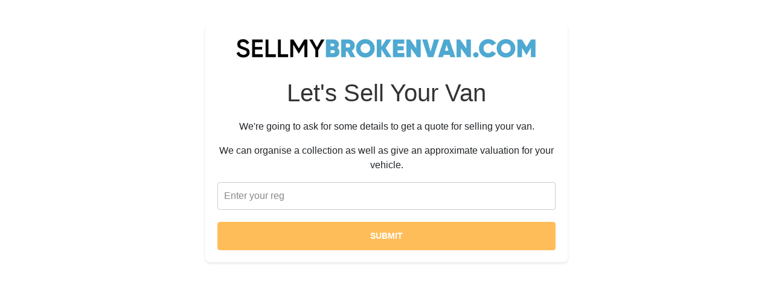

--- FILE ---
content_type: text/html; charset=UTF-8
request_url: https://quote.sellmybrokenvan.com/
body_size: 812
content:
<!DOCTYPE html>
<html lang="en">
<head>
    <meta charset="UTF-8">
	<meta name="viewport" content="width=device-width, initial-scale=1.0">
    <title>Sell My Broken Van</title>
    <link rel="stylesheet" href="bootstrap/css/bootstrap.min.css">
    <link rel="stylesheet" href="./style.css">
</head>
<body>
    <div class="container">
        <img src="https://sellmybrokenvan.com/wp-content/uploads/2023/12/sell_my_broken_van_com_logo.png" alt="Sell My Broken Van" class="logo">
        
        <h1>Let's Sell Your Van</h1>
        <p align="center">We're going to ask for some details to get a quote for selling your van.</p>
        <p align="center">We can organise a collection as well as give an approximate valuation for your vehicle.</p>

        <form action="vehicle_info.php" method="post" class="reg-form">
            <div class="form-group">
                <input type="text" class="form-control" id="registration" name="registration" placeholder="Enter your reg" required>
            </div>
            <button type="submit" class="btn btn-primary btn-block">Submit</button>
        </form>
    </div>
    <script src="bootstrap/js/bootstrap.min.js" type="1e2f42dc062889bd8807b16c-text/javascript"></script>
<script src="/cdn-cgi/scripts/7d0fa10a/cloudflare-static/rocket-loader.min.js" data-cf-settings="1e2f42dc062889bd8807b16c-|49" defer></script><script defer src="https://static.cloudflareinsights.com/beacon.min.js/vcd15cbe7772f49c399c6a5babf22c1241717689176015" integrity="sha512-ZpsOmlRQV6y907TI0dKBHq9Md29nnaEIPlkf84rnaERnq6zvWvPUqr2ft8M1aS28oN72PdrCzSjY4U6VaAw1EQ==" data-cf-beacon='{"version":"2024.11.0","token":"20a6c75e4ec341fabaae29b1e8819113","r":1,"server_timing":{"name":{"cfCacheStatus":true,"cfEdge":true,"cfExtPri":true,"cfL4":true,"cfOrigin":true,"cfSpeedBrain":true},"location_startswith":null}}' crossorigin="anonymous"></script>
</body>
</html>



--- FILE ---
content_type: text/css
request_url: https://quote.sellmybrokenvan.com/style.css
body_size: 872
content:
/* Larger devices (above 960px) - default styles should apply */

body {
    font-family: 'Montserrat', sans-serif;
    margin: 0;
    padding: 0;
    background-color: #fff;
}

body#vechile_info {
    background-image: url('https://sellmybrokenvan.com/wp-content/uploads/2023/12/sellmybrokenvan_background.png');
    background-size: cover; /* Cover the entire page */
    background-position: center center; /* Center the image */
    background-repeat: no-repeat; /* Do not repeat the image */
}

h1, h2, h3 {
    margin-top: 30px;
    margin-bottom: 20px;
    text-align: center;
    color: #333;
}

.container {
    max-width: 600px;
    margin: 40px auto; /* Increased margin for better centering */
    padding: 20px;
    background-color: #fff;
    border-radius: 8px;
    box-shadow: 0 2px 4px rgba(0, 0, 0, 0.1);
}

.form-group {
    margin-bottom: 20px;
}

.form-control {
    border-radius: 4px;
    border: 1px solid #ccc;
    padding: 10px;
    font-size: 16px;
}

.form-control::placeholder {
    font-family: 'Montserrat', sans-serif !important;
    color: #888;
}

.btn-primary {
    color: #ffffff !important;
    background-color: #ffbd59 !important;
    border-color: #ffbd59 !important;
    font-size: 14px !important;
    font-weight: 600 !important;
    text-transform: uppercase !important;
    padding: 12px 20px !important;
    border-radius: 4px !important;
    margin-top: 20px !important;
    display: block !important; /* Changed to block for full-width buttons */
    width: 100% !important; /* Full-width button */
    text-decoration: none;
    cursor: pointer;
}

.btn-primary:hover {
    background-color: #e8a950 !important;
    border-color: #e8a950 !important;
}

.logo {
	display:block !important;
    max-width: 90% !important;
	margin-left:auto;
	margin-right:auto;
}

.vehicle-info {
    font-size: 18px;
    color: #333;
}
.form-group{
	margin-top:10px	
}

/* Mobile devices (phones, 600px and below) */
@media only screen and (max-width: 600px) {
    .vehicle-info p {
        font-size: 25px; /* Larger font size for mobile */
    }
	
	.vehicle-info h2 {
		font-size: 46px !important;
		font-weight: bold;
	}
	
	.vehicle-info h1 { 
		font-size: calc(1.375rem + 3.5vw) !important;
	}

	.container {
		max-width: 90%;
		margin: 40px auto;
		padding: 40px;
		background-color: #fff;
		border-radius: 20px;
		box-shadow: 0 2px 4px rgba(0, 5, 9, 0.3);
	}

	
	.form-group label {
    	font-size: 19px;
	}
	
	.form-control {
		border-radius: 50px;
		border: 1px solid #ccc;
		padding: 20px;
		font-size: 17px;
	}

    .btn-primary {
        padding: 12px 20px !important;
        font-size: 18px !important;
		border-radius: 50px !important;
    }
	
	img.logo {
		margin-top: 20px;
	}
	
}
    .card {
        /* Custom styles for the card */
    }
    .custom-file-label::after {
        content: "Browse";
    }

    /* Additional mobile specific styles here */
}

/* Tablets (601px to 960px) */
@media only screen and (min-width: 601px) and (max-width: 960px) {
    body {
        font-size: 14px; /* Slightly larger font size for tablets */
    }
}
